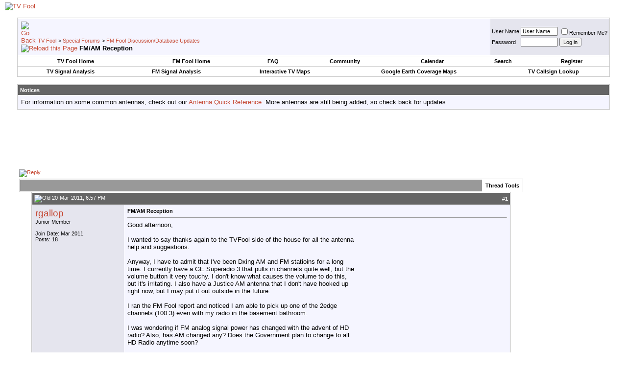

--- FILE ---
content_type: text/html; charset=ISO-8859-1
request_url: https://forum.tvfool.com/showthread.php?s=5b9ac95989a4cff3b85659fe31c17b69&t=1481
body_size: 11276
content:
<!DOCTYPE html PUBLIC "-//W3C//DTD XHTML 1.0 Transitional//EN" "http://www.w3.org/TR/xhtml1/DTD/xhtml1-transitional.dtd">
<html xmlns="http://www.w3.org/1999/xhtml" dir="ltr" lang="en">
<head>
	<meta http-equiv="Content-Type" content="text/html; charset=ISO-8859-1" />
<meta name="generator" content="vBulletin 3.8.11" />

<meta name="keywords" content=" FM/AM Reception, TV Fool, choose antenna, digital, signal strength, location, station, channel, antenna direction, TV, DTV, HDTV, CRT, DLP, plasma, LCD, OLED, flat panel, rear projection, high definition, standard definition, television, over the air, OTA, antenna, antennaweb, 1080, 1080i, 1080p, 720p, 480i, 480p, blu-ray, BD-ROM, HD-DVD, Sharp, Sony, Samsung, Pioneer, JVC, Panasonic, Philips, LG, Hitachi, Mitsubishi, DirecTV, Dish Network, Comcast, Verizon, FIOS, ATT, U-verse, AntennasDirect, Channel Master, Winegard, Televes, TV, HDTV, NTSC, ATSC, analog, digital, transmitter, broadcast, ABC, NBC, CBS, FOX, PBS, OTA, TV, HDTV, analog, digital, television, coverage maps, signal strength, antenna, antennaweb, maps, TV, stations, DTV, analog shutdown, digital, signal strength, antenna, pointing, coverage maps, callsigns, networks, direction, DTV transition, TV, HDTV, NTSC, ATSC, OTA" />
<meta name="description" content=" FM/AM Reception FM Fool Discussion/Database Updates" />


<!-- CSS Stylesheet -->
<style type="text/css" id="vbulletin_css">
/**
* vBulletin 3.8.11 CSS
* Style: 'TV Fool Basic'; Style ID: 2
*/
body
{
	background: #FFFFFF;
	color: #000000;
	font: 10pt verdana, geneva, lucida, 'lucida grande', arial, helvetica, sans-serif;
	margin: 5px 10px 10px 10px;
	padding: 0px;
}
a:link, body_alink
{
	color: #c64934;
	text-decoration: none;
}
a:visited, body_avisited
{
	color: #c64934;
	text-decoration: none;
}
a:hover, a:active, body_ahover
{
	background: #c64934;
	color: #ffffff;
	text-decoration: none;
}
.page
{
	background: #FFFFFF;
	color: #000000;
}
td, th, p, li
{
	font: 10pt verdana, geneva, lucida, 'lucida grande', arial, helvetica, sans-serif;
}
.tborder
{
	background: #ffffff;
	color: #000000;
	border: 1px solid #cccccc;
}
.tcat
{
	background: #999999 url(images/gradients/gradient_tvfool_tcat.gif) repeat-x top left;
	color: #000000;
	font: bold 10pt verdana, geneva, lucida, 'lucida grande', arial, helvetica, sans-serif;
}
.tcat a:link, .tcat_alink
{
	color: #c64934;
	text-decoration: none;
}
.tcat a:visited, .tcat_avisited
{
	color: #c64934;
	text-decoration: none;
}
.tcat a:hover, .tcat a:active, .tcat_ahover
{
	background: #c64934;
	color: #FFFFFF;
	text-decoration: none;
}
.thead
{
	background: #666666 url(images/gradients/gradient_tvfool_thead.gif) repeat-x top left;
	color: #FFFFFF;
	font: bold 11px tahoma, verdana, geneva, lucida, 'lucida grande', arial, helvetica, sans-serif;
}
.thead a:link, .thead_alink
{
	color: #ffffff;
}
.thead a:visited, .thead_avisited
{
	color: #ffffff;
}
.thead a:hover, .thead a:active, .thead_ahover
{
	background: #ff9380;
	color: #000000;
}
.tfoot
{
	background: #666666;
	color: #ffffff;
}
.tfoot a:link, .tfoot_alink
{
	color: #ffffff;
}
.tfoot a:visited, .tfoot_avisited
{
	color: #ffffff;
}
.tfoot a:hover, .tfoot a:active, .tfoot_ahover
{
	background: #ff9380;
	color: #000000;
}
.alt1, .alt1Active
{
	background: #F5F5FF;
	color: #000000;
}
.alt2, .alt2Active
{
	background: #e5e5ee;
	color: #000000;
}
.inlinemod
{
	background: #FFFFCC;
	color: #000000;
}
.wysiwyg
{
	background: #F5F5FF;
	color: #000000;
	font: 10pt verdana, geneva, lucida, 'lucida grande', arial, helvetica, sans-serif;
	margin: 5px 10px 10px 10px;
	padding: 0px;
}
.wysiwyg a:link, .wysiwyg_alink
{
	color: #22229C;
}
.wysiwyg a:visited, .wysiwyg_avisited
{
	color: #22229C;
}
.wysiwyg a:hover, .wysiwyg a:active, .wysiwyg_ahover
{
	color: #FF4400;
}
textarea, .bginput
{
	font: 10pt verdana, geneva, lucida, 'lucida grande', arial, helvetica, sans-serif;
}
.bginput option, .bginput optgroup
{
	font-size: 10pt;
	font-family: verdana, geneva, lucida, 'lucida grande', arial, helvetica, sans-serif;
}
.button
{
	font: 11px verdana, geneva, lucida, 'lucida grande', arial, helvetica, sans-serif;
}
select
{
	font: 11px verdana, geneva, lucida, 'lucida grande', arial, helvetica, sans-serif;
}
option, optgroup
{
	font-size: 11px;
	font-family: verdana, geneva, lucida, 'lucida grande', arial, helvetica, sans-serif;
}
.smallfont
{
	font: 11px verdana, geneva, lucida, 'lucida grande', arial, helvetica, sans-serif;
}
.time
{
	color: #666686;
}
.navbar
{
	font: 11px verdana, geneva, lucida, 'lucida grande', arial, helvetica, sans-serif;
}
.highlight
{
	color: #00FF00;
	font-weight: bold;
}
.fjsel
{
	background: #3E5C92;
	color: #E0E0F6;
}
.fjdpth0
{
	background: #F7F7F7;
	color: #000000;
}
.panel
{
	background: #E4E7F5 url(images/gradients/gradient_panel.gif) repeat-x top left;
	color: #000000;
	padding: 10px;
	border: 2px outset;
}
.panelsurround
{
	background: #e5dcda url(images/gradients/gradient_tvfool_panelsurround.gif) repeat-x top left;
	color: #000000;
}
legend
{
	color: #22229C;
	font: 11px tahoma, verdana, geneva, lucida, 'lucida grande', arial, helvetica, sans-serif;
}
.vbmenu_control
{
	background: #ffffff;
	color: #000000;
	font: bold 11px tahoma, verdana, geneva, lucida, 'lucida grande', arial, helvetica, sans-serif;
	padding: 3px 6px 3px 6px;
	white-space: nowrap;
}
.vbmenu_control a:link, .vbmenu_control_alink
{
	color: #000000;
	text-decoration: none;
}
.vbmenu_control a:visited, .vbmenu_control_avisited
{
	color: #000000;
	text-decoration: none;
}
.vbmenu_control a:hover, .vbmenu_control a:active, .vbmenu_control_ahover
{
	background: #c64934;
	color: #FFFFFF;
}
.vbmenu_popup
{
	background: #FFFFFF;
	color: #000000;
	border: 1px solid #0B198C;
}
.vbmenu_option
{
	background: #BBC7CE;
	color: #000000;
	font: 11px verdana, geneva, lucida, 'lucida grande', arial, helvetica, sans-serif;
	white-space: nowrap;
	cursor: pointer;
}
.vbmenu_option a:link, .vbmenu_option_alink
{
	color: #22229C;
	text-decoration: none;
}
.vbmenu_option a:visited, .vbmenu_option_avisited
{
	color: #22229C;
	text-decoration: none;
}
.vbmenu_option a:hover, .vbmenu_option a:active, .vbmenu_option_ahover
{
	color: #FFFFFF;
	text-decoration: none;
}
.vbmenu_hilite
{
	background: #8A949E;
	color: #FFFFFF;
	font: 11px verdana, geneva, lucida, 'lucida grande', arial, helvetica, sans-serif;
	white-space: nowrap;
	cursor: pointer;
}
.vbmenu_hilite a:link, .vbmenu_hilite_alink
{
	color: #FFFFFF;
	text-decoration: none;
}
.vbmenu_hilite a:visited, .vbmenu_hilite_avisited
{
	color: #FFFFFF;
	text-decoration: none;
}
.vbmenu_hilite a:hover, .vbmenu_hilite a:active, .vbmenu_hilite_ahover
{
	color: #FFFFFF;
	text-decoration: none;
}
/* ***** styling for 'big' usernames on postbit etc. ***** */
.bigusername { font-size: 14pt; }

/* ***** small padding on 'thead' elements ***** */
td.thead, th.thead, div.thead { padding: 4px; }

/* ***** basic styles for multi-page nav elements */
.pagenav a { text-decoration: none; }
.pagenav td { padding: 2px 4px 2px 4px; }

/* ***** de-emphasized text */
.shade, a.shade:link, a.shade:visited { color: #777777; text-decoration: none; }
a.shade:active, a.shade:hover { color: #FF4400; text-decoration: underline; }
.tcat .shade, .thead .shade, .tfoot .shade { color: #DDDDDD; }

/* ***** define margin and font-size for elements inside panels ***** */
.fieldset { margin-bottom: 6px; }
.fieldset, .fieldset td, .fieldset p, .fieldset li { font-size: 11px; }
</style>
<link rel="stylesheet" type="text/css" href="clientscript/vbulletin_important.css?v=3811" />


<!-- / CSS Stylesheet -->

<script type="text/javascript" src="clientscript/yui/yahoo-dom-event/yahoo-dom-event.js?v=3811"></script>
<script type="text/javascript" src="clientscript/yui/connection/connection-min.js?v=3811"></script>
<script type="text/javascript">
<!--
var SESSIONURL = "s=432fb8a269e223cab1d9a907fe1d527f&";
var SECURITYTOKEN = "guest";
var IMGDIR_MISC = "images/misc";
var vb_disable_ajax = parseInt("0", 10);
// -->
</script>
<script type="text/javascript" src="clientscript/vbulletin_global.js?v=3811"></script>
<script type="text/javascript" src="clientscript/vbulletin_menu.js?v=3811"></script>


	<title> FM/AM Reception - TV Fool</title>
	<script type="text/javascript" src="clientscript/vbulletin_post_loader.js?v=3811"></script>
	<style type="text/css" id="vbulletin_showthread_css">
	<!--
	
	#links div { white-space: nowrap; }
	#links img { vertical-align: middle; }
	-->
	</style>
</head>
<body onload="">
<!-- logo -->
<a name="top"></a>
<table border="0" width="100%" cellpadding="0" cellspacing="0" align="center">
<tr>
	<td align="left" style="background: url(images/gradients/gradient_banner.jpg) repeat-y"><a href="index.php?s=432fb8a269e223cab1d9a907fe1d527f"><img src="images/misc/tvfool_banner.jpg" border="0" alt="TV Fool" /></a></td>
	<td align="right" id="header_right_cell">
		&nbsp;
	</td>
</tr>
</table>
<!-- /logo -->

<!-- content table -->
<!-- open content container -->

<div align="center">
	<div class="page" style="width:100%; text-align:left">
		<div style="padding:0px 25px 0px 25px" align="left">





<br />

<!-- breadcrumb, login, pm info -->
<table class="tborder" cellpadding="6" cellspacing="1" border="0" width="100%" align="center">
<tr>
	<td class="alt1" width="100%">
		
			<table cellpadding="0" cellspacing="0" border="0">
			<tr valign="bottom">
				<td><a href="#" onclick="history.back(1); return false;"><img src="images/misc/navbits_start.gif" alt="Go Back" border="0" /></a></td>
				<td>&nbsp;</td>
				<td width="100%"><span class="navbar"><a href="index.php?s=432fb8a269e223cab1d9a907fe1d527f" accesskey="1">TV Fool</a></span> 
	<span class="navbar">&gt; <a href="forumdisplay.php?s=432fb8a269e223cab1d9a907fe1d527f&amp;f=1">Special Forums</a></span>


	<span class="navbar">&gt; <a href="forumdisplay.php?s=432fb8a269e223cab1d9a907fe1d527f&amp;f=5">FM Fool Discussion/Database Updates</a></span>

</td>
			</tr>
			<tr>
				<td class="navbar" style="font-size:10pt; padding-top:1px" colspan="3"><a href="/showthread.php?s=5b9ac95989a4cff3b85659fe31c17b69&amp;t=1481"><img class="inlineimg" src="images/misc/navbits_finallink_ltr.gif" alt="Reload this Page" border="0" /></a> <strong>
	 FM/AM Reception

</strong></td>
			</tr>
			</table>
		
	</td>

	<td class="alt2" nowrap="nowrap" style="padding:0px">
		<!-- login form -->
		<form action="login.php?do=login" method="post" onsubmit="md5hash(vb_login_password, vb_login_md5password, vb_login_md5password_utf, 0)">
		<script type="text/javascript" src="clientscript/vbulletin_md5.js?v=3811"></script>
		<table cellpadding="0" cellspacing="3" border="0">
		<tr>
			<td class="smallfont" style="white-space: nowrap;"><label for="navbar_username">User Name</label></td>
			<td><input type="text" class="bginput" style="font-size: 11px" name="vb_login_username" id="navbar_username" size="10" accesskey="u" tabindex="101" value="User Name" onfocus="if (this.value == 'User Name') this.value = '';" /></td>
			<td class="smallfont" nowrap="nowrap"><label for="cb_cookieuser_navbar"><input type="checkbox" name="cookieuser" value="1" tabindex="103" id="cb_cookieuser_navbar" accesskey="c" />Remember Me?</label></td>
		</tr>
		<tr>
			<td class="smallfont"><label for="navbar_password">Password</label></td>
			<td><input type="password" class="bginput" style="font-size: 11px" name="vb_login_password" id="navbar_password" size="10" tabindex="102" /></td>
			<td><input type="submit" class="button" value="Log in" tabindex="104" title="Enter your username and password in the boxes provided to login, or click the 'register' button to create a profile for yourself." accesskey="s" /></td>
		</tr>
		</table>
		<input type="hidden" name="s" value="432fb8a269e223cab1d9a907fe1d527f" />
		<input type="hidden" name="securitytoken" value="guest" />
		<input type="hidden" name="do" value="login" />
		<input type="hidden" name="vb_login_md5password" />
		<input type="hidden" name="vb_login_md5password_utf" />
		</form>
		<!-- / login form -->
	</td>

</tr>
</table>
<!-- / breadcrumb, login, pm info -->

<!-- nav buttons bar -->
<div class="tborder" style="padding:1px; border-top-width:0px">
	<table cellpadding="0" cellspacing="0" border="0" width="100%" align="center">
	<tr align="center">
		<td class="vbmenu_control"><a href="http://www.tvfool.com/">TV Fool Home</a></td>
		<td class="vbmenu_control"><a href="http://www.fmfool.com/">FM Fool Home</a></td>
		
		<td class="vbmenu_control"><a rel="help" href="faq.php?s=432fb8a269e223cab1d9a907fe1d527f" accesskey="5">FAQ</a></td>
		
			<td class="vbmenu_control"><a id="community" href="/showthread.php?t=1481&amp;nojs=1#community" rel="nofollow" accesskey="6">Community</a> <script type="text/javascript"> vbmenu_register("community"); </script></td>
		
		<td class="vbmenu_control"><a href="calendar.php?s=432fb8a269e223cab1d9a907fe1d527f">Calendar</a></td>
		
			
				<td class="vbmenu_control"><a id="navbar_search" href="search.php?s=432fb8a269e223cab1d9a907fe1d527f" accesskey="4" rel="nofollow">Search</a> </td>
			
			
		
		
		
			<td class="vbmenu_control"><a href="register.php?s=432fb8a269e223cab1d9a907fe1d527f" rel="nofollow">Register</a></td>
		
		
		
		</tr>
	</table>
</div>
<!-- / nav buttons bar -->

<!-- second nav buttons bar -->
<div class="tborder" style="padding:1px; border-top-width:0px">
	<table cellpadding="0" cellspacing="0" border="0" width="100%" align="center">
	<tr align="center">
		<td class="vbmenu_control"><a href="http://www.tvfool.com/index.php?option=com_wrapper&Itemid=29">TV Signal Analysis</a></td>
		<td class="vbmenu_control"><a href="http://www.fmfool.com/?option=com_wrapper&Itemid=29">FM Signal Analysis</a></td>
		<td class="vbmenu_control"><a href="http://www.tvfool.com/?option=com_wrapper&Itemid=90">Interactive TV Maps</a></td>
		<td class="vbmenu_control"><a href="http://www.tvfool.com/index.php?option=com_content&task=view&id=15">Google Earth Coverage Maps</a></td>
		<td class="vbmenu_control"><a href="http://www.tvfool.com/?option=com_wrapper&Itemid=80">TV Callsign Lookup</a></td>
	</tr>
	</table>
</div>
<!-- / second nav buttons bar -->

<br />


<form action="profile.php?do=dismissnotice" method="post" id="notices">
<input type="hidden" name="do" value="dismissnotice" />
<input type="hidden" name="securitytoken" value="guest" />
<input type="hidden" id="dismiss_notice_hidden" name="dismiss_noticeid" value="" />
<input type="hidden" name="url" value="/showthread.php?t=1481" />
	<table class="tborder" cellpadding="6" cellspacing="1" border="0" width="100%" align="center">
	<tr>
		<td class="thead">Notices</td>
	</tr>
	<tr>
		<td class="alt1">
			<div class="navbar_notice" id="navbar_notice_4">
	For information on some common antennas, check out our <a href="http://forum.tvfool.com/showthread.php?t=11">Antenna Quick Reference</a>.  More antennas are still being added, so check back for updates.
</div>
		</td>
	</tr>
	</table>
	<br />
</form>





<!-- NAVBAR POPUP MENUS -->

	
	<!-- community link menu -->
	<div class="vbmenu_popup" id="community_menu" style="display:none;margin-top:3px" align="left">
		<table cellpadding="4" cellspacing="1" border="0">
		<tr><td class="thead">Community Links</td></tr>
		
		
		
		
		
			<tr><td class="vbmenu_option"><a href="memberlist.php?s=432fb8a269e223cab1d9a907fe1d527f">Members List</a></td></tr>
		
		
		</table>
	</div>
	<!-- / community link menu -->
	
	
	
	<!-- header quick search form -->
	<div class="vbmenu_popup" id="navbar_search_menu" style="display:none;margin-top:3px" align="left">
		<table cellpadding="4" cellspacing="1" border="0">
		<tr>
			<td class="thead">Search Forums</td>
		</tr>
		<tr>
			<td class="vbmenu_option" title="nohilite">
				<form action="search.php?do=process" method="post">

					<input type="hidden" name="do" value="process" />
					<input type="hidden" name="quicksearch" value="1" />
					<input type="hidden" name="childforums" value="1" />
					<input type="hidden" name="exactname" value="1" />
					<input type="hidden" name="s" value="432fb8a269e223cab1d9a907fe1d527f" />
					<input type="hidden" name="securitytoken" value="guest" />
					<div><input type="text" class="bginput" name="query" size="25" tabindex="1001" /><input type="submit" class="button" value="Go" tabindex="1004" /></div>
					<div style="margin-top:6px">
						<label for="rb_nb_sp0"><input type="radio" name="showposts" value="0" id="rb_nb_sp0" tabindex="1002" checked="checked" />Show Threads</label>
						&nbsp;
						<label for="rb_nb_sp1"><input type="radio" name="showposts" value="1" id="rb_nb_sp1" tabindex="1003" />Show Posts</label>
					</div>
				</form>
			</td>
		</tr>
		
		<tr>
			<td class="vbmenu_option"><a href="tags.php?s=432fb8a269e223cab1d9a907fe1d527f" rel="nofollow">Tag Search</a></td>
		</tr>
		
		<tr>
			<td class="vbmenu_option"><a href="search.php?s=432fb8a269e223cab1d9a907fe1d527f" accesskey="4" rel="nofollow">Advanced Search</a></td>
		</tr>
		
		</table>
	</div>
	<!-- / header quick search form -->
	
	
	
<!-- / NAVBAR POPUP MENUS -->

<!-- PAGENAV POPUP -->
	<div class="vbmenu_popup" id="pagenav_menu" style="display:none">
		<table cellpadding="4" cellspacing="1" border="0">
		<tr>
			<td class="thead" nowrap="nowrap">Go to Page...</td>
		</tr>
		<tr>
			<td class="vbmenu_option" title="nohilite">
			<form action="index.php" method="get" onsubmit="return this.gotopage()" id="pagenav_form">
				<input type="text" class="bginput" id="pagenav_itxt" style="font-size:11px" size="4" />
				<input type="button" class="button" id="pagenav_ibtn" value="Go" />
			</form>
			</td>
		</tr>
		</table>
	</div>
<!-- / PAGENAV POPUP -->





<div style="width:728px; margin:0 auto; padding-bottom:1em">
<script type="text/javascript"><!--
google_ad_client = "pub-0744387898305573";
google_ad_slot = "0663561516";
google_ad_width = 728;
google_ad_height = 90;
//-->
</script>
<script type="text/javascript"
  src="https://pagead2.googlesyndication.com/pagead/show_ads.js">
</script>
</div>


<table cellpadding="4" cellspacing="0" border="0" width="100%" align="center">
<tr>
<td valign="top">





<a name="poststop" id="poststop"></a>

<!-- controls above postbits -->
<table cellpadding="0" cellspacing="0" border="0" width="100%" style="margin-bottom:3px">
<tr valign="bottom">
	
		<td class="smallfont"><a href="newreply.php?s=432fb8a269e223cab1d9a907fe1d527f&amp;do=newreply&amp;noquote=1&amp;p=7141" rel="nofollow"><img src="images/buttons/reply.gif" alt="Reply" border="0" /></a></td>
	
	
</tr>
</table>
<!-- / controls above postbits -->

<!-- toolbar -->
<table class="tborder" cellpadding="6" cellspacing="1" border="0" width="100%" align="center" style="border-bottom-width:0px">
<tr>
	<td class="tcat" width="100%">
		<div class="smallfont">
		
		&nbsp;
		</div>
	</td>
	<td class="vbmenu_control" id="threadtools" nowrap="nowrap">
		<a href="/showthread.php?t=1481&amp;nojs=1#goto_threadtools">Thread Tools</a>
		<script type="text/javascript"> vbmenu_register("threadtools"); </script>
	</td>
	
	
	

	

</tr>
</table>
<!-- / toolbar -->



<!-- end content table -->

		</div>
	</div>
</div>

<!-- / close content container -->
<!-- / end content table -->





<div id="posts"><!-- post #7141 -->

	<!-- open content container -->

<div align="center">
	<div class="page" style="width:100%; text-align:left">
		<div style="padding:0px 25px 0px 25px" align="left">

	<div id="edit7141" style="padding:0px 0px 6px 0px">
	<!-- this is not the last post shown on the page -->



<table id="post7141" class="tborder" cellpadding="6" cellspacing="0" border="0" width="100%" align="center">
<tr>
	
		<td class="thead" style="font-weight:normal; border: 1px solid #ffffff; border-right: 0px" >
			<!-- status icon and date -->
			<a name="post7141"><img class="inlineimg" src="images/statusicon/post_old.gif" alt="Old" border="0" /></a>
			20-Mar-2011, 6:57 PM
			
			<!-- / status icon and date -->
		</td>
		<td class="thead" style="font-weight:normal; border: 1px solid #ffffff; border-left: 0px" align="right">
			&nbsp;
			#<a href="showpost.php?s=432fb8a269e223cab1d9a907fe1d527f&amp;p=7141&amp;postcount=1" target="new" rel="nofollow" id="postcount7141" name="1"><strong>1</strong></a>
			
		</td>
	
</tr>
<tr valign="top">
	<td class="alt2" width="175" style="border: 1px solid #ffffff; border-top: 0px; border-bottom: 0px">

			<div id="postmenu_7141">
				
				<a class="bigusername" href="member.php?s=432fb8a269e223cab1d9a907fe1d527f&amp;u=3588">rgallop</a>
				<script type="text/javascript"> vbmenu_register("postmenu_7141", true); </script>
				
			</div>

			<div class="smallfont">Junior Member</div>
			
			

			

			<div class="smallfont">
				&nbsp;<br />
				<div>Join Date: Mar 2011</div>
				
				
				<div>
					Posts: 18
				</div>
				
				
				
				
				<div>    </div>
			</div>

	</td>
	
	<td class="alt1" id="td_post_7141" style="border-right: 1px solid #ffffff">
	
		
		
			<!-- icon and title -->
			<div class="smallfont">
				
				<strong>FM/AM Reception</strong>
			</div>
			<hr size="1" style="color:#ffffff; background-color:#ffffff" />
			<!-- / icon and title -->
		

		<!-- message -->
		<div id="post_message_7141">
			

<div style="float:right; width:300px; height:250px; margin-left:10px">
<script type="text/javascript"><!--
google_ad_client = "ca-pub-0744387898305573";
google_ad_host = "ca-host-pub-2606800903002383";
google_ad_width = 300;
google_ad_height = 250;
google_ad_format = "300x250_as";
google_ad_type = "text_image";
google_ad_channel = "";
google_color_border = "F5F5FF";
google_color_bg = "E5E5EE";
google_color_link = "C64934";
google_color_text = "000000";
google_color_url = "C64934";
google_ui_features = "rc:6";
//-->
</script>
<script type="text/javascript"
  src="https://pagead2.googlesyndication.com/pagead/show_ads.js">
</script>
</div>


			Good afternoon,<br />
<br />
I wanted to say thanks again to the TVFool side of the house for all the antenna help and suggestions.  <br />
<br />
Anyway, I have to admit that I've been Dxing AM and FM statioins for a long time. I currently have a GE Superadio 3 that pulls in channels quite well, but the volume button it very touchy. I don't know what causes the volume to do this, but it's irritating. I also have a Justice AM antenna that I don't have hooked up right now, but I may put it out outside in the future. <br />
<br />
I ran the FM Fool report and noticed I am able to pick up one of the 2edge channels (100.3) even with my radio in the basement bathroom. <br />
<br />
I was wondering if FM analog signal power has changed with the advent of HD radio? Also, has AM changed any?  Does the Government plan to change to all HD Radio anytime soon?  <br />
<br />
Back in the 80's I had a Superadio 2 and was able to pull in many stations when I lived in Michigan. I don't know if there is much difference today.  <br />
<br />
Also, does anyone know if the CC Radio 2 is a good investment or not. I realize I can listen to most stations online today, but something about Dxing is fun. <br />
<br />
Rob
		</div>
		<!-- / message -->

		

		
		

<div style="clear:both"></div>



		

		

		

	</td>
</tr>
<tr>
	<td class="alt2" style="border: 1px solid #ffffff; border-top: 0px">
		<img class="inlineimg" src="images/statusicon/user_offline.gif" alt="rgallop is offline" border="0" />


		
		
		
		
		&nbsp;
	</td>
	
	<td class="alt1" align="right" style="border: 1px solid #ffffff; border-left: 0px; border-top: 0px">
	
		<!-- controls -->
		<g:plusone size="medium" href="http://forum.tvfool.com/showthread.php?s=432fb8a269e223cab1d9a907fe1d527f&amp;p=7141#post7141"></g:plusone>
		
		
		
			<a href="newreply.php?s=432fb8a269e223cab1d9a907fe1d527f&amp;do=newreply&amp;p=7141" rel="nofollow"><img src="images/buttons/quote.gif" alt="Reply With Quote" border="0" /></a>
		
		
		
		
		
		
		
			
		
		
		<!-- / controls -->
	</td>
</tr>
</table>


 
<!-- post 7141 popup menu -->
<div class="vbmenu_popup" id="postmenu_7141_menu" style="display:none">
	<table cellpadding="4" cellspacing="1" border="0">
	<tr>
		<td class="thead">rgallop</td>
	</tr>
	
		<tr><td class="vbmenu_option"><a href="member.php?s=432fb8a269e223cab1d9a907fe1d527f&amp;u=3588">View Public Profile</a></td></tr>
	
	
		<tr><td class="vbmenu_option"><a href="private.php?s=432fb8a269e223cab1d9a907fe1d527f&amp;do=newpm&amp;u=3588" rel="nofollow">Send a private message to rgallop</a></td></tr>
	
	
	
	
		<tr><td class="vbmenu_option"><a href="search.php?s=432fb8a269e223cab1d9a907fe1d527f&amp;do=finduser&amp;u=3588" rel="nofollow">Find More Posts by rgallop</a></td></tr>
	
	
	
	</table>
</div>
<!-- / post 7141 popup menu -->



	</div>
	
		</div>
	</div>
</div>

<!-- / close content container -->

<!-- / post #7141 --><!-- post #7142 -->

	<!-- open content container -->

<div align="center">
	<div class="page" style="width:100%; text-align:left">
		<div style="padding:0px 25px 0px 25px" align="left">

	<div id="edit7142" style="padding:0px 0px 6px 0px">
	<!-- this is not the last post shown on the page -->



<table id="post7142" class="tborder" cellpadding="6" cellspacing="0" border="0" width="100%" align="center">
<tr>
	
		<td class="thead" style="font-weight:normal; border: 1px solid #ffffff; border-right: 0px" >
			<!-- status icon and date -->
			<a name="post7142"><img class="inlineimg" src="images/statusicon/post_old.gif" alt="Old" border="0" /></a>
			20-Mar-2011, 7:00 PM
			
			<!-- / status icon and date -->
		</td>
		<td class="thead" style="font-weight:normal; border: 1px solid #ffffff; border-left: 0px" align="right">
			&nbsp;
			#<a href="showpost.php?s=432fb8a269e223cab1d9a907fe1d527f&amp;p=7142&amp;postcount=2" target="new" rel="nofollow" id="postcount7142" name="2"><strong>2</strong></a>
			
		</td>
	
</tr>
<tr valign="top">
	<td class="alt2" width="175" style="border: 1px solid #ffffff; border-top: 0px; border-bottom: 0px">

			<div id="postmenu_7142">
				
				<a class="bigusername" href="member.php?s=432fb8a269e223cab1d9a907fe1d527f&amp;u=3588">rgallop</a>
				<script type="text/javascript"> vbmenu_register("postmenu_7142", true); </script>
				
			</div>

			<div class="smallfont">Junior Member</div>
			
			

			

			<div class="smallfont">
				&nbsp;<br />
				<div>Join Date: Mar 2011</div>
				
				
				<div>
					Posts: 18
				</div>
				
				
				
				
				<div>    </div>
			</div>

	</td>
	
	<td class="alt1" id="td_post_7142" style="border-right: 1px solid #ffffff">
	
		
		

		<!-- message -->
		<div id="post_message_7142">
			
			Here is the report.  <br />
<br />
<br />
<a href="http://www.fmfool.com/index.php?option=com_wrapper&amp;Itemid=29" target="_blank">http://www.fmfool.com/index.php?opti...pper&amp;Itemid=29</a>
		</div>
		<!-- / message -->

		

		
		

		

		

		

	</td>
</tr>
<tr>
	<td class="alt2" style="border: 1px solid #ffffff; border-top: 0px">
		<img class="inlineimg" src="images/statusicon/user_offline.gif" alt="rgallop is offline" border="0" />


		
		
		
		
		&nbsp;
	</td>
	
	<td class="alt1" align="right" style="border: 1px solid #ffffff; border-left: 0px; border-top: 0px">
	
		<!-- controls -->
		<g:plusone size="medium" href="http://forum.tvfool.com/showthread.php?s=432fb8a269e223cab1d9a907fe1d527f&amp;p=7142#post7142"></g:plusone>
		
		
		
			<a href="newreply.php?s=432fb8a269e223cab1d9a907fe1d527f&amp;do=newreply&amp;p=7142" rel="nofollow"><img src="images/buttons/quote.gif" alt="Reply With Quote" border="0" /></a>
		
		
		
		
		
		
		
			
		
		
		<!-- / controls -->
	</td>
</tr>
</table>


 
<!-- post 7142 popup menu -->
<div class="vbmenu_popup" id="postmenu_7142_menu" style="display:none">
	<table cellpadding="4" cellspacing="1" border="0">
	<tr>
		<td class="thead">rgallop</td>
	</tr>
	
		<tr><td class="vbmenu_option"><a href="member.php?s=432fb8a269e223cab1d9a907fe1d527f&amp;u=3588">View Public Profile</a></td></tr>
	
	
		<tr><td class="vbmenu_option"><a href="private.php?s=432fb8a269e223cab1d9a907fe1d527f&amp;do=newpm&amp;u=3588" rel="nofollow">Send a private message to rgallop</a></td></tr>
	
	
	
	
		<tr><td class="vbmenu_option"><a href="search.php?s=432fb8a269e223cab1d9a907fe1d527f&amp;do=finduser&amp;u=3588" rel="nofollow">Find More Posts by rgallop</a></td></tr>
	
	
	
	</table>
</div>
<!-- / post 7142 popup menu -->



	</div>
	
		</div>
	</div>
</div>

<!-- / close content container -->

<!-- / post #7142 --><!-- post #7149 -->

	<!-- open content container -->

<div align="center">
	<div class="page" style="width:100%; text-align:left">
		<div style="padding:0px 25px 0px 25px" align="left">

	<div id="edit7149" style="padding:0px 0px 6px 0px">
	<!-- this is not the last post shown on the page -->



<table id="post7149" class="tborder" cellpadding="6" cellspacing="0" border="0" width="100%" align="center">
<tr>
	
		<td class="thead" style="font-weight:normal; border: 1px solid #ffffff; border-right: 0px" >
			<!-- status icon and date -->
			<a name="post7149"><img class="inlineimg" src="images/statusicon/post_old.gif" alt="Old" border="0" /></a>
			21-Mar-2011, 1:44 AM
			
			<!-- / status icon and date -->
		</td>
		<td class="thead" style="font-weight:normal; border: 1px solid #ffffff; border-left: 0px" align="right">
			&nbsp;
			#<a href="showpost.php?s=432fb8a269e223cab1d9a907fe1d527f&amp;p=7149&amp;postcount=3" target="new" rel="nofollow" id="postcount7149" name="3"><strong>3</strong></a>
			
		</td>
	
</tr>
<tr valign="top">
	<td class="alt2" width="175" style="border: 1px solid #ffffff; border-top: 0px; border-bottom: 0px">

			<div id="postmenu_7149">
				
				<a class="bigusername" href="member.php?s=432fb8a269e223cab1d9a907fe1d527f&amp;u=63">Dave Loudin</a>
				<script type="text/javascript"> vbmenu_register("postmenu_7149", true); </script>
				
			</div>

			<div class="smallfont">Senior Member</div>
			
			

			

			<div class="smallfont">
				&nbsp;<br />
				<div>Join Date: Jan 2010</div>
				<div>Location: King George, VA</div>
				
				<div>
					Posts: 659
				</div>
				
				
				
				
				<div>    </div>
			</div>

	</td>
	
	<td class="alt1" id="td_post_7149" style="border-right: 1px solid #ffffff">
	
		
		

		<!-- message -->
		<div id="post_message_7149">
			
			Nope, nothing has changed with regards to analog power. You will notice extra hash on adjacent channels in the AM band from in-band-on-channel digital broadcasting. You probably notice a higher noise floor, especially on AM, these days.
		</div>
		<!-- / message -->

		

		
		

		

		

		

	</td>
</tr>
<tr>
	<td class="alt2" style="border: 1px solid #ffffff; border-top: 0px">
		<img class="inlineimg" src="images/statusicon/user_offline.gif" alt="Dave Loudin is offline" border="0" />


		
		
		
		
		&nbsp;
	</td>
	
	<td class="alt1" align="right" style="border: 1px solid #ffffff; border-left: 0px; border-top: 0px">
	
		<!-- controls -->
		<g:plusone size="medium" href="http://forum.tvfool.com/showthread.php?s=432fb8a269e223cab1d9a907fe1d527f&amp;p=7149#post7149"></g:plusone>
		
		
		
			<a href="newreply.php?s=432fb8a269e223cab1d9a907fe1d527f&amp;do=newreply&amp;p=7149" rel="nofollow"><img src="images/buttons/quote.gif" alt="Reply With Quote" border="0" /></a>
		
		
		
		
		
		
		
			
		
		
		<!-- / controls -->
	</td>
</tr>
</table>


 
<!-- post 7149 popup menu -->
<div class="vbmenu_popup" id="postmenu_7149_menu" style="display:none">
	<table cellpadding="4" cellspacing="1" border="0">
	<tr>
		<td class="thead">Dave Loudin</td>
	</tr>
	
		<tr><td class="vbmenu_option"><a href="member.php?s=432fb8a269e223cab1d9a907fe1d527f&amp;u=63">View Public Profile</a></td></tr>
	
	
		<tr><td class="vbmenu_option"><a href="private.php?s=432fb8a269e223cab1d9a907fe1d527f&amp;do=newpm&amp;u=63" rel="nofollow">Send a private message to Dave Loudin</a></td></tr>
	
	
	
	
		<tr><td class="vbmenu_option"><a href="search.php?s=432fb8a269e223cab1d9a907fe1d527f&amp;do=finduser&amp;u=63" rel="nofollow">Find More Posts by Dave Loudin</a></td></tr>
	
	
	
	</table>
</div>
<!-- / post 7149 popup menu -->



	</div>
	
		</div>
	</div>
</div>

<!-- / close content container -->

<!-- / post #7149 --><!-- post #7156 -->

	<!-- open content container -->

<div align="center">
	<div class="page" style="width:100%; text-align:left">
		<div style="padding:0px 25px 0px 25px" align="left">

	<div id="edit7156" style="padding:0px 0px 6px 0px">
	<!-- this is not the last post shown on the page -->



<table id="post7156" class="tborder" cellpadding="6" cellspacing="0" border="0" width="100%" align="center">
<tr>
	
		<td class="thead" style="font-weight:normal; border: 1px solid #ffffff; border-right: 0px" >
			<!-- status icon and date -->
			<a name="post7156"><img class="inlineimg" src="images/statusicon/post_old.gif" alt="Old" border="0" /></a>
			21-Mar-2011, 5:12 PM
			
			<!-- / status icon and date -->
		</td>
		<td class="thead" style="font-weight:normal; border: 1px solid #ffffff; border-left: 0px" align="right">
			&nbsp;
			#<a href="showpost.php?s=432fb8a269e223cab1d9a907fe1d527f&amp;p=7156&amp;postcount=4" target="new" rel="nofollow" id="postcount7156" name="4"><strong>4</strong></a>
			
		</td>
	
</tr>
<tr valign="top">
	<td class="alt2" width="175" style="border: 1px solid #ffffff; border-top: 0px; border-bottom: 0px">

			<div id="postmenu_7156">
				
				<a class="bigusername" href="member.php?s=432fb8a269e223cab1d9a907fe1d527f&amp;u=20">mtownsend</a>
				<script type="text/javascript"> vbmenu_register("postmenu_7156", true); </script>
				
			</div>

			<div class="smallfont">Moderator</div>
			
			

			

			<div class="smallfont">
				&nbsp;<br />
				<div>Join Date: Dec 2009</div>
				
				
				<div>
					Posts: 632
				</div>
				
				
				
				
				<div>    </div>
			</div>

	</td>
	
	<td class="alt1" id="td_post_7156" style="border-right: 1px solid #ffffff">
	
		
		

		<!-- message -->
		<div id="post_message_7156">
			
			<div style="margin:20px; margin-top:5px; ">
	<div class="smallfont" style="margin-bottom:2px">Quote:</div>
	<table cellpadding="6" cellspacing="0" border="0" width="100%">
	<tr>
		<td class="alt2" style="border:1px inset">
			
				Does the Government plan to change to all HD Radio anytime soon?
			
		</td>
	</tr>
	</table>
</div>I don't believe they have any plans to force the issue right now.  The last time I checked, going digital was up to the broadcaster.  The only requirement was that <u>IF</u> you want to do digital, do it this way (there are no other digital formats approved by the FCC at this time).
		</div>
		<!-- / message -->

		

		
		

		

		

		

	</td>
</tr>
<tr>
	<td class="alt2" style="border: 1px solid #ffffff; border-top: 0px">
		<img class="inlineimg" src="images/statusicon/user_offline.gif" alt="mtownsend is offline" border="0" />


		
		
		
		
		&nbsp;
	</td>
	
	<td class="alt1" align="right" style="border: 1px solid #ffffff; border-left: 0px; border-top: 0px">
	
		<!-- controls -->
		<g:plusone size="medium" href="http://forum.tvfool.com/showthread.php?s=432fb8a269e223cab1d9a907fe1d527f&amp;p=7156#post7156"></g:plusone>
		
		
		
			<a href="newreply.php?s=432fb8a269e223cab1d9a907fe1d527f&amp;do=newreply&amp;p=7156" rel="nofollow"><img src="images/buttons/quote.gif" alt="Reply With Quote" border="0" /></a>
		
		
		
		
		
		
		
			
		
		
		<!-- / controls -->
	</td>
</tr>
</table>


 
<!-- post 7156 popup menu -->
<div class="vbmenu_popup" id="postmenu_7156_menu" style="display:none">
	<table cellpadding="4" cellspacing="1" border="0">
	<tr>
		<td class="thead">mtownsend</td>
	</tr>
	
		<tr><td class="vbmenu_option"><a href="member.php?s=432fb8a269e223cab1d9a907fe1d527f&amp;u=20">View Public Profile</a></td></tr>
	
	
		<tr><td class="vbmenu_option"><a href="private.php?s=432fb8a269e223cab1d9a907fe1d527f&amp;do=newpm&amp;u=20" rel="nofollow">Send a private message to mtownsend</a></td></tr>
	
	
	
	
		<tr><td class="vbmenu_option"><a href="search.php?s=432fb8a269e223cab1d9a907fe1d527f&amp;do=finduser&amp;u=20" rel="nofollow">Find More Posts by mtownsend</a></td></tr>
	
	
	
	</table>
</div>
<!-- / post 7156 popup menu -->



	</div>
	
		</div>
	</div>
</div>

<!-- / close content container -->

<!-- / post #7156 --><!-- post #7162 -->

	<!-- open content container -->

<div align="center">
	<div class="page" style="width:100%; text-align:left">
		<div style="padding:0px 25px 0px 25px" align="left">

	<div id="edit7162" style="padding:0px 0px 6px 0px">
	<!-- this is not the last post shown on the page -->



<table id="post7162" class="tborder" cellpadding="6" cellspacing="0" border="0" width="100%" align="center">
<tr>
	
		<td class="thead" style="font-weight:normal; border: 1px solid #ffffff; border-right: 0px" >
			<!-- status icon and date -->
			<a name="post7162"><img class="inlineimg" src="images/statusicon/post_old.gif" alt="Old" border="0" /></a>
			21-Mar-2011, 10:18 PM
			
			<!-- / status icon and date -->
		</td>
		<td class="thead" style="font-weight:normal; border: 1px solid #ffffff; border-left: 0px" align="right">
			&nbsp;
			#<a href="showpost.php?s=432fb8a269e223cab1d9a907fe1d527f&amp;p=7162&amp;postcount=5" target="new" rel="nofollow" id="postcount7162" name="5"><strong>5</strong></a>
			
		</td>
	
</tr>
<tr valign="top">
	<td class="alt2" width="175" style="border: 1px solid #ffffff; border-top: 0px; border-bottom: 0px">

			<div id="postmenu_7162">
				
				<a class="bigusername" href="member.php?s=432fb8a269e223cab1d9a907fe1d527f&amp;u=63">Dave Loudin</a>
				<script type="text/javascript"> vbmenu_register("postmenu_7162", true); </script>
				
			</div>

			<div class="smallfont">Senior Member</div>
			
			

			

			<div class="smallfont">
				&nbsp;<br />
				<div>Join Date: Jan 2010</div>
				<div>Location: King George, VA</div>
				
				<div>
					Posts: 659
				</div>
				
				
				
				
				<div>    </div>
			</div>

	</td>
	
	<td class="alt1" id="td_post_7162" style="border-right: 1px solid #ffffff">
	
		
		

		<!-- message -->
		<div id="post_message_7162">
			
			Remember that the &quot;HD&quot; in HD Radio means &quot;hybrid digital,&quot; not high definition. If radio broadcasting switched to digital-only, then there would be a new name for it. It would also sound a LOT better, as there would be more bandwidth to use.
		</div>
		<!-- / message -->

		

		
		

		

		

		

	</td>
</tr>
<tr>
	<td class="alt2" style="border: 1px solid #ffffff; border-top: 0px">
		<img class="inlineimg" src="images/statusicon/user_offline.gif" alt="Dave Loudin is offline" border="0" />


		
		
		
		
		&nbsp;
	</td>
	
	<td class="alt1" align="right" style="border: 1px solid #ffffff; border-left: 0px; border-top: 0px">
	
		<!-- controls -->
		<g:plusone size="medium" href="http://forum.tvfool.com/showthread.php?s=432fb8a269e223cab1d9a907fe1d527f&amp;p=7162#post7162"></g:plusone>
		
		
		
			<a href="newreply.php?s=432fb8a269e223cab1d9a907fe1d527f&amp;do=newreply&amp;p=7162" rel="nofollow"><img src="images/buttons/quote.gif" alt="Reply With Quote" border="0" /></a>
		
		
		
		
		
		
		
			
		
		
		<!-- / controls -->
	</td>
</tr>
</table>


 
<!-- post 7162 popup menu -->
<div class="vbmenu_popup" id="postmenu_7162_menu" style="display:none">
	<table cellpadding="4" cellspacing="1" border="0">
	<tr>
		<td class="thead">Dave Loudin</td>
	</tr>
	
		<tr><td class="vbmenu_option"><a href="member.php?s=432fb8a269e223cab1d9a907fe1d527f&amp;u=63">View Public Profile</a></td></tr>
	
	
		<tr><td class="vbmenu_option"><a href="private.php?s=432fb8a269e223cab1d9a907fe1d527f&amp;do=newpm&amp;u=63" rel="nofollow">Send a private message to Dave Loudin</a></td></tr>
	
	
	
	
		<tr><td class="vbmenu_option"><a href="search.php?s=432fb8a269e223cab1d9a907fe1d527f&amp;do=finduser&amp;u=63" rel="nofollow">Find More Posts by Dave Loudin</a></td></tr>
	
	
	
	</table>
</div>
<!-- / post 7162 popup menu -->



	</div>
	
		</div>
	</div>
</div>

<!-- / close content container -->

<!-- / post #7162 --><!-- post #7163 -->

	<!-- open content container -->

<div align="center">
	<div class="page" style="width:100%; text-align:left">
		<div style="padding:0px 25px 0px 25px" align="left">

	<div id="edit7163" style="padding:0px 0px 6px 0px">
	<!-- this is not the last post shown on the page -->



<table id="post7163" class="tborder" cellpadding="6" cellspacing="0" border="0" width="100%" align="center">
<tr>
	
		<td class="thead" style="font-weight:normal; border: 1px solid #ffffff; border-right: 0px" >
			<!-- status icon and date -->
			<a name="post7163"><img class="inlineimg" src="images/statusicon/post_old.gif" alt="Old" border="0" /></a>
			22-Mar-2011, 1:09 AM
			
			<!-- / status icon and date -->
		</td>
		<td class="thead" style="font-weight:normal; border: 1px solid #ffffff; border-left: 0px" align="right">
			&nbsp;
			#<a href="showpost.php?s=432fb8a269e223cab1d9a907fe1d527f&amp;p=7163&amp;postcount=6" target="new" rel="nofollow" id="postcount7163" name="6"><strong>6</strong></a>
			
		</td>
	
</tr>
<tr valign="top">
	<td class="alt2" width="175" style="border: 1px solid #ffffff; border-top: 0px; border-bottom: 0px">

			<div id="postmenu_7163">
				
				<a class="bigusername" href="member.php?s=432fb8a269e223cab1d9a907fe1d527f&amp;u=20">mtownsend</a>
				<script type="text/javascript"> vbmenu_register("postmenu_7163", true); </script>
				
			</div>

			<div class="smallfont">Moderator</div>
			
			

			

			<div class="smallfont">
				&nbsp;<br />
				<div>Join Date: Dec 2009</div>
				
				
				<div>
					Posts: 632
				</div>
				
				
				
				
				<div>    </div>
			</div>

	</td>
	
	<td class="alt1" id="td_post_7163" style="border-right: 1px solid #ffffff">
	
		
		

		<!-- message -->
		<div id="post_message_7163">
			
			Sadly, the number of HD Radio capable receivers on the market is still pretty dismal.  A quick random search just now yielded about 1 HD Radio product for every 10 non-HD Radio products that came up.<br />
<br />
I'm also wary of the wide channels that the HD Radio signals occupy.  This can cause significant interference on adjacent channels, and most people probably won't even realize why their analog signal quality has gone down.
		</div>
		<!-- / message -->

		

		
		

		

		

		
		<!-- edit note -->
			<div class="smallfont">
				<hr size="1" style="color:#ffffff; background-color:#ffffff" />
				<em>
					
						Last edited by mtownsend; 22-Mar-2011 at <span class="time">4:08 PM</span>.
					
					
				</em>
			</div>
		<!-- / edit note -->
		

	</td>
</tr>
<tr>
	<td class="alt2" style="border: 1px solid #ffffff; border-top: 0px">
		<img class="inlineimg" src="images/statusicon/user_offline.gif" alt="mtownsend is offline" border="0" />


		
		
		
		
		&nbsp;
	</td>
	
	<td class="alt1" align="right" style="border: 1px solid #ffffff; border-left: 0px; border-top: 0px">
	
		<!-- controls -->
		<g:plusone size="medium" href="http://forum.tvfool.com/showthread.php?s=432fb8a269e223cab1d9a907fe1d527f&amp;p=7163#post7163"></g:plusone>
		
		
		
			<a href="newreply.php?s=432fb8a269e223cab1d9a907fe1d527f&amp;do=newreply&amp;p=7163" rel="nofollow"><img src="images/buttons/quote.gif" alt="Reply With Quote" border="0" /></a>
		
		
		
		
		
		
		
			
		
		
		<!-- / controls -->
	</td>
</tr>
</table>


 
<!-- post 7163 popup menu -->
<div class="vbmenu_popup" id="postmenu_7163_menu" style="display:none">
	<table cellpadding="4" cellspacing="1" border="0">
	<tr>
		<td class="thead">mtownsend</td>
	</tr>
	
		<tr><td class="vbmenu_option"><a href="member.php?s=432fb8a269e223cab1d9a907fe1d527f&amp;u=20">View Public Profile</a></td></tr>
	
	
		<tr><td class="vbmenu_option"><a href="private.php?s=432fb8a269e223cab1d9a907fe1d527f&amp;do=newpm&amp;u=20" rel="nofollow">Send a private message to mtownsend</a></td></tr>
	
	
	
	
		<tr><td class="vbmenu_option"><a href="search.php?s=432fb8a269e223cab1d9a907fe1d527f&amp;do=finduser&amp;u=20" rel="nofollow">Find More Posts by mtownsend</a></td></tr>
	
	
	
	</table>
</div>
<!-- / post 7163 popup menu -->



	</div>
	
		</div>
	</div>
</div>

<!-- / close content container -->

<!-- / post #7163 --><!-- post #22662 -->

	<!-- open content container -->

<div align="center">
	<div class="page" style="width:100%; text-align:left">
		<div style="padding:0px 25px 0px 25px" align="left">

	<div id="edit22662" style="padding:0px 0px 6px 0px">
	



<table id="post22662" class="tborder" cellpadding="6" cellspacing="0" border="0" width="100%" align="center">
<tr>
	
		<td class="thead" style="font-weight:normal; border: 1px solid #ffffff; border-right: 0px" >
			<!-- status icon and date -->
			<a name="post22662"><img class="inlineimg" src="images/statusicon/post_old.gif" alt="Old" border="0" /></a>
			15-Apr-2012, 12:40 AM
			
			<!-- / status icon and date -->
		</td>
		<td class="thead" style="font-weight:normal; border: 1px solid #ffffff; border-left: 0px" align="right">
			&nbsp;
			#<a href="showpost.php?s=432fb8a269e223cab1d9a907fe1d527f&amp;p=22662&amp;postcount=7" target="new" rel="nofollow" id="postcount22662" name="7"><strong>7</strong></a>
			
		</td>
	
</tr>
<tr valign="top">
	<td class="alt2" width="175" style="border: 1px solid #ffffff; border-top: 0px; border-bottom: 0px">

			<div id="postmenu_22662">
				
				<a class="bigusername" href="member.php?s=432fb8a269e223cab1d9a907fe1d527f&amp;u=419797">djc</a>
				<script type="text/javascript"> vbmenu_register("postmenu_22662", true); </script>
				
			</div>

			<div class="smallfont">Junior Member</div>
			
			

			

			<div class="smallfont">
				&nbsp;<br />
				<div>Join Date: Apr 2012</div>
				
				
				<div>
					Posts: 1
				</div>
				
				
				
				
				<div>    </div>
			</div>

	</td>
	
	<td class="alt1" id="td_post_22662" style="border-right: 1px solid #ffffff">
	
		
		

		<!-- message -->
		<div id="post_message_22662">
			
			I hope this never really gains any more momentum. The problem is that few companies own the many different radio stations in a given market so the unique formats are very limited. Due to the &quot;all or nothing&quot; nature of digital, the receivable distance is much less than an analog signal. For those of us who like to DX, the IBOC interference is a nightmare. Unlike 20 or so years ago, the major metros no longer have the better radio stations. That seems to have shifted to the smaller markets where smaller companies own the stations. This makes the whole DX thing more desirable.<br />
<br />
 I love the FM fool tool however with analog FM broadcasts, I can usually receive many more fringe stations than even this tool lists, especially in the car. The one thing in common with all these stations is they are analog.<br />
<br />
 Here in the twin cities metro, I can fairly regularly pick up 95.7 from Duluth even at a distance of ~160 miles in my car, especially at night. Another example is in Grand Marais MN (55604). Due to lake Superior and tropo effects, I can pick up many more stations, even from the Minneapolis - St. Paul area (~250+ mi.) than the tool indicates. <br />
<br />
 Not dissing the tool in any way, I love it! My point I am trying to make here is that I could do none of this if all stations went digital.
		</div>
		<!-- / message -->

		

		
		

		

		

		
		<!-- edit note -->
			<div class="smallfont">
				<hr size="1" style="color:#ffffff; background-color:#ffffff" />
				<em>
					
						Last edited by djc; 15-Apr-2012 at <span class="time">12:44 AM</span>.
					
					
				</em>
			</div>
		<!-- / edit note -->
		

	</td>
</tr>
<tr>
	<td class="alt2" style="border: 1px solid #ffffff; border-top: 0px">
		<img class="inlineimg" src="images/statusicon/user_offline.gif" alt="djc is offline" border="0" />


		
		
		
		
		&nbsp;
	</td>
	
	<td class="alt1" align="right" style="border: 1px solid #ffffff; border-left: 0px; border-top: 0px">
	
		<!-- controls -->
		<g:plusone size="medium" href="http://forum.tvfool.com/showthread.php?s=432fb8a269e223cab1d9a907fe1d527f&amp;p=22662#post22662"></g:plusone>
		
		
		
			<a href="newreply.php?s=432fb8a269e223cab1d9a907fe1d527f&amp;do=newreply&amp;p=22662" rel="nofollow"><img src="images/buttons/quote.gif" alt="Reply With Quote" border="0" /></a>
		
		
		
		
		
		
		
			
		
		
		<!-- / controls -->
	</td>
</tr>
</table>


 
<!-- post 22662 popup menu -->
<div class="vbmenu_popup" id="postmenu_22662_menu" style="display:none">
	<table cellpadding="4" cellspacing="1" border="0">
	<tr>
		<td class="thead">djc</td>
	</tr>
	
		<tr><td class="vbmenu_option"><a href="member.php?s=432fb8a269e223cab1d9a907fe1d527f&amp;u=419797">View Public Profile</a></td></tr>
	
	
		<tr><td class="vbmenu_option"><a href="private.php?s=432fb8a269e223cab1d9a907fe1d527f&amp;do=newpm&amp;u=419797" rel="nofollow">Send a private message to djc</a></td></tr>
	
	
	
	
		<tr><td class="vbmenu_option"><a href="search.php?s=432fb8a269e223cab1d9a907fe1d527f&amp;do=finduser&amp;u=419797" rel="nofollow">Find More Posts by djc</a></td></tr>
	
	
	
	</table>
</div>
<!-- / post 22662 popup menu -->



	</div>
	
		</div>
	</div>
</div>

<!-- / close content container -->

<!-- / post #22662 --><div id="lastpost"></div></div>

<!-- start content table -->
<!-- open content container -->

<div align="center">
	<div class="page" style="width:100%; text-align:left">
		<div style="padding:0px 25px 0px 25px" align="left">

<!-- / start content table -->

<!-- controls below postbits -->
<table cellpadding="0" cellspacing="0" border="0" width="100%" style="margin-top:-3px">
<tr valign="top">
	
		<td class="smallfont"><a href="newreply.php?s=432fb8a269e223cab1d9a907fe1d527f&amp;do=newreply&amp;noquote=1&amp;p=22662" rel="nofollow"><img src="images/buttons/reply.gif" alt="Reply" border="0" /></a></td>
	
	
</tr>
</table>
<!-- / controls below postbits -->




<!-- social bookmarking links -->
	<br />
	<table cellpadding="6" cellspacing="1" border="0" width="100%" class="tborder" align="center">
	<tr>
		<td class="thead">Bookmarks</td>
	</tr>
	<tr>
		<td class="alt2" style="padding-top:0px"><div style="clear:both"></div><ul style="list-style-type:none; margin:0px; padding:0px"><li class="smallfont" style="width:25%; min-width:160px; float:left; margin-top:6px">
	
		<a href="http://digg.com/submit?phase=2&amp;url=http%3A%2F%2Fforum.tvfool.com%2Fshowthread.php%3Ft%3D1481&amp;title=FM%2FAM+Reception" target="socialbookmark"><img src="images/misc/bookmarksite_digg.gif" border="0" alt="Submit Thread to Digg" class="inlineimg" /></a>
	
	<a href="http://digg.com/submit?phase=2&amp;url=http%3A%2F%2Fforum.tvfool.com%2Fshowthread.php%3Ft%3D1481&amp;title=FM%2FAM+Reception" target="socialbookmark" style="text-decoration:none">Digg</a>
</li><li class="smallfont" style="width:25%; min-width:160px; float:left; margin-top:6px">
	
		<a href="http://del.icio.us/post?url=http%3A%2F%2Fforum.tvfool.com%2Fshowthread.php%3Ft%3D1481&amp;title=FM%2FAM+Reception" target="socialbookmark"><img src="images/misc/bookmarksite_delicious.gif" border="0" alt="Submit Thread to del.icio.us" class="inlineimg" /></a>
	
	<a href="http://del.icio.us/post?url=http%3A%2F%2Fforum.tvfool.com%2Fshowthread.php%3Ft%3D1481&amp;title=FM%2FAM+Reception" target="socialbookmark" style="text-decoration:none">del.icio.us</a>
</li><li class="smallfont" style="width:25%; min-width:160px; float:left; margin-top:6px">
	
		<a href="http://www.stumbleupon.com/submit?url=http%3A%2F%2Fforum.tvfool.com%2Fshowthread.php%3Ft%3D1481&amp;title=FM%2FAM+Reception" target="socialbookmark"><img src="images/misc/bookmarksite_stumbleupon.gif" border="0" alt="Submit Thread to StumbleUpon" class="inlineimg" /></a>
	
	<a href="http://www.stumbleupon.com/submit?url=http%3A%2F%2Fforum.tvfool.com%2Fshowthread.php%3Ft%3D1481&amp;title=FM%2FAM+Reception" target="socialbookmark" style="text-decoration:none">StumbleUpon</a>
</li><li class="smallfont" style="width:25%; min-width:160px; float:left; margin-top:6px">
	
		<a href="http://www.google.com/bookmarks/mark?op=edit&amp;output=popup&amp;bkmk=http%3A%2F%2Fforum.tvfool.com%2Fshowthread.php%3Ft%3D1481&amp;title=FM%2FAM+Reception" target="socialbookmark"><img src="images/misc/bookmarksite_google.gif" border="0" alt="Submit Thread to Google" class="inlineimg" /></a>
	
	<a href="http://www.google.com/bookmarks/mark?op=edit&amp;output=popup&amp;bkmk=http%3A%2F%2Fforum.tvfool.com%2Fshowthread.php%3Ft%3D1481&amp;title=FM%2FAM+Reception" target="socialbookmark" style="text-decoration:none">Google</a>
</li></ul><div style="clear:both"></div></td>
	</tr>
	</table>
<!-- / social bookmarking links -->




<!-- breadcrumbs -->
<br />
<table class="tborder" cellpadding="6" cellspacing="1" border="0" width="100%" align="center">
<tr>
	<td class="alt1" width="100%">
		
			<table cellpadding="0" cellspacing="0" border="0">
			<tr valign="bottom">
				<td><a href="#" onclick="history.back(1); return false;"><img src="images/misc/navbits_start.gif" alt="Go Back" border="0" /></a></td>
				<td>&nbsp;</td>
				<td width="100%"><span class="navbar"><a href="index.php?s=432fb8a269e223cab1d9a907fe1d527f" accesskey="1">TV Fool</a></span> 
	<span class="navbar">&gt; <a href="forumdisplay.php?s=432fb8a269e223cab1d9a907fe1d527f&amp;f=1">Special Forums</a></span>


	<span class="navbar">&gt; <a href="forumdisplay.php?s=432fb8a269e223cab1d9a907fe1d527f&amp;f=5">FM Fool Discussion/Database Updates</a></span>

</td>
			</tr>
			<tr>
				<td class="navbar" style="font-size:10pt; padding-top:1px" colspan="3"><a href="/showthread.php?s=5b9ac95989a4cff3b85659fe31c17b69&amp;t=1481"><img class="inlineimg" src="images/misc/navbits_finallink_ltr.gif" alt="Reload this Page" border="0" /></a> <strong>
	 FM/AM Reception

</strong></td>
			</tr>
			</table>
		
	</td>
</tr>
</table><br />
<!-- / breadcrumbs -->













<!-- next / previous links -->
	<br />
	<div class="smallfont" align="center">
		<strong>&laquo;</strong>
			<a href="showthread.php?s=432fb8a269e223cab1d9a907fe1d527f&amp;t=1481&amp;goto=nextoldest" rel="nofollow">Previous Thread</a>
			|
			<a href="showthread.php?s=432fb8a269e223cab1d9a907fe1d527f&amp;t=1481&amp;goto=nextnewest" rel="nofollow">Next Thread</a>
		<strong>&raquo;</strong>
	</div>
<!-- / next / previous links -->







<!-- popup menu contents -->
<br />

<!-- thread tools menu -->
<div class="vbmenu_popup" id="threadtools_menu" style="display:none">
<form action="postings.php?t=1481&amp;pollid=" method="post" name="threadadminform">
	<table cellpadding="4" cellspacing="1" border="0">
	<tr>
		<td class="thead">Thread Tools<a name="goto_threadtools"></a></td>
	</tr>
	<tr>
		<td class="vbmenu_option"><img class="inlineimg" src="images/buttons/printer.gif" alt="Show Printable Version" /> <a href="printthread.php?s=432fb8a269e223cab1d9a907fe1d527f&amp;t=1481" accesskey="3" rel="nofollow">Show Printable Version</a></td>
	</tr>
	
	<tr>
		<td class="vbmenu_option"><img class="inlineimg" src="images/buttons/sendtofriend.gif" alt="Email this Page" /> <a href="sendmessage.php?s=432fb8a269e223cab1d9a907fe1d527f&amp;do=sendtofriend&amp;t=1481" rel="nofollow">Email this Page</a></td>
	</tr>
	
	
	
	
	</table>
</form>
</div>
<!-- / thread tools menu -->

<!-- **************************************************** -->



<!-- **************************************************** -->



<!-- / popup menu contents -->


<!-- forum rules and admin links -->
<table cellpadding="0" cellspacing="0" border="0" width="100%" align="center">
<tr valign="bottom">
	<td width="100%" valign="top">
		<table class="tborder" cellpadding="6" cellspacing="1" border="0" width="210">
<thead>
<tr>
	<td class="thead">
		<a style="float:right" href="#top" onclick="return toggle_collapse('forumrules')"><img id="collapseimg_forumrules" src="images/buttons/collapse_thead.gif" alt="" border="0" /></a>
		Posting Rules
	</td>
</tr>
</thead>
<tbody id="collapseobj_forumrules" style="">
<tr>
	<td class="alt1" nowrap="nowrap"><div class="smallfont">
		
		<div>You <strong>may not</strong> post new threads</div>
		<div>You <strong>may not</strong> post replies</div>
		<div>You <strong>may not</strong> post attachments</div>
		<div>You <strong>may not</strong> edit your posts</div>
		<hr />
		
		<div><a href="misc.php?s=432fb8a269e223cab1d9a907fe1d527f&amp;do=bbcode" target="_blank">BB code</a> is <strong>On</strong></div>
		<div><a href="misc.php?s=432fb8a269e223cab1d9a907fe1d527f&amp;do=showsmilies" target="_blank">Smilies</a> are <strong>On</strong></div>
		<div><a href="misc.php?s=432fb8a269e223cab1d9a907fe1d527f&amp;do=bbcode#imgcode" target="_blank">[IMG]</a> code is <strong>On</strong></div>
		<div>HTML code is <strong>Off</strong></div>
		<hr />
		<div><a href="misc.php?s=432fb8a269e223cab1d9a907fe1d527f&amp;do=showrules" target="_blank">Forum Rules</a></div>
	</div></td>
</tr>
</tbody>
</table>
	</td>
	<td class="smallfont" align="right">
		<table cellpadding="0" cellspacing="0" border="0">
		
		<tr>
			<td>
			
			</td>
		</tr>
		</table>
	</td>
</tr>
</table>
<!-- /forum rules and admin links -->

<br />



</td>
<td  valign="top" width="165px">
<div>
<script type="text/javascript"><!--
google_ad_client = "pub-0744387898305573";
/* 160x600, created 2/7/08 */
google_ad_slot = "1217089127";
google_ad_width = 160;
google_ad_height = 600;
//-->
</script>
<script type="text/javascript"
src="https://pagead2.googlesyndication.com/pagead/show_ads.js">
</script>
</div>
<br />
<div>
<script type="text/javascript"><!--
google_ad_client = "pub-0744387898305573";
/* 160x600, created 2/7/08 */
google_ad_slot = "4123803648";
google_ad_width = 160;
google_ad_height = 600;
//-->
</script>
<script type="text/javascript"
src="https://pagead2.googlesyndication.com/pagead/show_ads.js">
</script>
</div>
</td>
</tr>
</table>


<div style="width:728px; margin:0 auto; padding-top:1em">
<script type="text/javascript"><!--
google_ad_client = "pub-0744387898305573";
google_ad_slot = "0663561516";
google_ad_width = 728;
google_ad_height = 90;
//-->
</script>
<script type="text/javascript"
  src="https://pagead2.googlesyndication.com/pagead/show_ads.js">
</script>
</div>


<br />
<div class="smallfont" align="center">All times are GMT. The time now is <span class="time">11:56 PM</span>.</div>
<br />


		</div>
	</div>
</div>

<!-- / close content container -->
<!-- /content area table -->

<form action="index.php" method="get" style="clear:left">

<table cellpadding="6" cellspacing="0" border="0" width="100%" class="page" align="center">
<tr>
	
	
	<td class="tfoot" align="right" width="100%">
		<div class="smallfont">
			<strong>
				<a href="sendmessage.php?s=432fb8a269e223cab1d9a907fe1d527f" rel="nofollow" accesskey="9">Contact Us</a> -
				<a href="http://www.tvfool.com">TV Fool</a> -
				
				
				<a href="archive/index.php">Archive</a> -
				
				
				
				<a href="#top" onclick="self.scrollTo(0, 0); return false;">Top</a>
			</strong>
		</div>
	</td>
</tr>
</table>

<br />

<div align="center">
	<div class="smallfont" align="center">
	<!-- Do not remove this copyright notice -->
	Powered by vBulletin&reg; Version 3.8.11<br />Copyright &copy;2000 - 2026, vBulletin Solutions Inc.
	<!-- Do not remove this copyright notice -->
	</div>

	<div class="smallfont" align="center">
	<!-- Do not remove cronimage or your scheduled tasks will cease to function -->
	
	<!-- Do not remove cronimage or your scheduled tasks will cease to function -->

	Copyright &copy;<script type="text/javascript">var d=new Date();document.write(d.getFullYear());</script> TV Fool, LLC
	</div>
</div>

</form>




<script type="text/javascript">
<!--
	// Main vBulletin Javascript Initialization
	vBulletin_init();
//-->
</script>

<script type="text/javascript" src="https://apis.google.com/js/plusone.js"></script>

<!-- temp -->
<div style="display:none">
	<!-- thread rate -->
	
		
	
	<!-- / thread rate -->
</div>

</body>
</html>

--- FILE ---
content_type: text/html; charset=utf-8
request_url: https://accounts.google.com/o/oauth2/postmessageRelay?parent=https%3A%2F%2Fforum.tvfool.com&jsh=m%3B%2F_%2Fscs%2Fabc-static%2F_%2Fjs%2Fk%3Dgapi.lb.en.2kN9-TZiXrM.O%2Fd%3D1%2Frs%3DAHpOoo_B4hu0FeWRuWHfxnZ3V0WubwN7Qw%2Fm%3D__features__
body_size: 160
content:
<!DOCTYPE html><html><head><title></title><meta http-equiv="content-type" content="text/html; charset=utf-8"><meta http-equiv="X-UA-Compatible" content="IE=edge"><meta name="viewport" content="width=device-width, initial-scale=1, minimum-scale=1, maximum-scale=1, user-scalable=0"><script src='https://ssl.gstatic.com/accounts/o/2580342461-postmessagerelay.js' nonce="sd8YVr6hhhyx5Br9J-vIDQ"></script></head><body><script type="text/javascript" src="https://apis.google.com/js/rpc:shindig_random.js?onload=init" nonce="sd8YVr6hhhyx5Br9J-vIDQ"></script></body></html>

--- FILE ---
content_type: text/html; charset=utf-8
request_url: https://www.google.com/recaptcha/api2/aframe
body_size: 268
content:
<!DOCTYPE HTML><html><head><meta http-equiv="content-type" content="text/html; charset=UTF-8"></head><body><script nonce="i0-gI3NhuFHuZHXMjKfSSw">/** Anti-fraud and anti-abuse applications only. See google.com/recaptcha */ try{var clients={'sodar':'https://pagead2.googlesyndication.com/pagead/sodar?'};window.addEventListener("message",function(a){try{if(a.source===window.parent){var b=JSON.parse(a.data);var c=clients[b['id']];if(c){var d=document.createElement('img');d.src=c+b['params']+'&rc='+(localStorage.getItem("rc::a")?sessionStorage.getItem("rc::b"):"");window.document.body.appendChild(d);sessionStorage.setItem("rc::e",parseInt(sessionStorage.getItem("rc::e")||0)+1);localStorage.setItem("rc::h",'1769730976530');}}}catch(b){}});window.parent.postMessage("_grecaptcha_ready", "*");}catch(b){}</script></body></html>